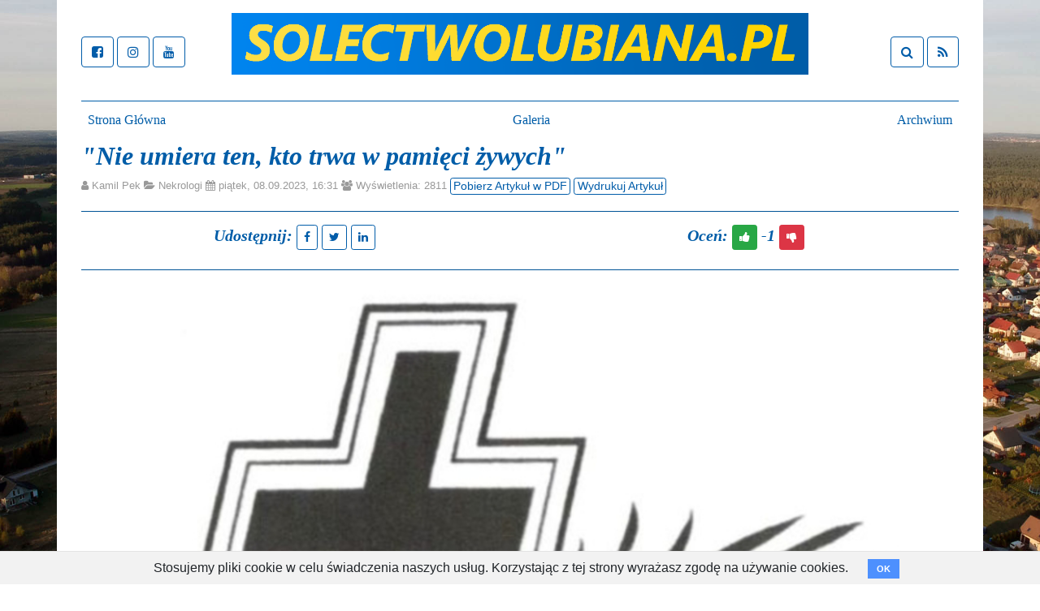

--- FILE ---
content_type: text/html; charset=utf-8
request_url: https://solectwolubiana.pl/articles/2424
body_size: 5040
content:
<!DOCTYPE html>
<html lang="pl">
  <head>
    <meta charset="utf-8" />
    <meta http-equiv="X-UA-Compatible" content="IE=edge">
    <meta name="viewport" content="width=device-width, initial-scale=1.0" />
    <meta property="fb:app_id" content="8741117639327971" />
    <meta property="og:type" content="article" />
    <meta property="og:url" content="https://solectwolubiana.pl/articles/2424" />
    <meta property="og:title" content="&quot;Nie umiera ten, kto trwa w pamięci żywych&quot;" />
    <meta property="og:type" content="article" />
    <meta property="og:image" content="https://solectwolubiana.pl/uploads/article/image/2424/vga_nekro.jpg" />
    <meta property="og:description" content="W dniu 8 września 2023 roku zmarła nasza mieszkanka Ś.P. Gertruda Ostrowska.

Uroczystości pogrzebowe rozpoczną się we wtorek 12 września 2023 o godzinie 11:15 modlitwą różańcową w kaplicy przedpogrzebowej. Następnie o godzinie 12:00 zostanie odprawiona msza święta żałobna w naszym kościele. 

Różaniec w intencji Zmarłej odmawiany jest codziennie do dnia pogrzebu po mszy św. o godzinie 18:00 w naszym kościele.
" />
    <title>&quot;Nie umiera ten, kto trwa w pamięci żywych&quot; – Sołectwo Łubiana</title>
    <link rel="icon" type="image/x-icon" href="/assets/favicon-cfe4d89eeb1f4c5a9d0d6f59ede1971eb0e4dedc057c86dccfa7892704079c10.ico" />
    <link rel="stylesheet" href="/assets/application-6bbe6d376e4d5c7fb8edad796b757395510ae637d90e9402bc2d412eea8868b6.css" media="all" data-turbolinks-track="reload" />
    <link href="https://fonts.googleapis.com/css?family=Open+Sans" rel="stylesheet">
    <link href="https://fonts.googleapis.com/css?family=PT+Serif" rel="stylesheet">
    <script src="/assets/application-987fa075e78c7f70ffb2ca56a1794c164a90af414e554e449496e91b53ae874d.js" data-turbolinks-track="reload"></script>
    
    <script src="https://www.gstatic.com/charts/loader.js"></script>
    <!-- HTML5 shim and Respond.js for IE8 support of HTML5 elements and media queries -->
    <!--[if lt IE 9]>
      <script src="/assets/respond.min-d6b593d71b8b0a4488100b7eb1db5e493bd9de687b3d67bb7ce8679c2402cf96.js"></script>
      <script src="/assets/html5shiv.min-961c6445470745534ad43231abb01e924c5a9e8779dc4fee0d0efc9d87527838.js"></script>
    <![endif]-->
    <meta name="csrf-param" content="authenticity_token" />
<meta name="csrf-token" content="erskA0Vj1mdBQWvKtdtt3ECmcilXEDNTHp5fYGf35K3MXkWu6NflfPdhEUGvMeGG5Nu7JiQ6eFDhkIcbu3P52A" />
    <!-- Global site tag (gtag.js) - Google Analytics -->
    <script async src="https://www.googletagmanager.com/gtag/js?id=UA-41256721-1"></script>
    <script>
      window.dataLayer = window.dataLayer || [];
      function gtag(){dataLayer.push(arguments);}
      gtag('js', new Date());
      gtag('config', 'UA-41256721-1');
      gtag('config', 'G-DR5BHWYZ9B');
    </script>
    <!-- End of Google Analytics script -->

    <!-- OneSignal WebPush script -->
    <script src="https://cdn.onesignal.com/sdks/OneSignalSDK.js" async=""></script>
    <script>
      window.OneSignal = window.OneSignal || [];
      OneSignal.push(function() {
        OneSignal.init({
          appId: "11490a30-7a34-4fc3-9810-6ef1b5ccd1df",
          safari_web_id: "web.onesignal.auto.185a3882-a3fa-4e4c-9216-d752294e35fc",
          notifyButton: {
            enable: true,
          },
        });
      });
    </script>
    <!-- OneSignal WebPush script -->
  </head>

  <body>
    <div class="container">
    <div class="oz-contrast-container">
    <div class="container dontprint">
  <header class="blog-header py-3">
    <div class="row flex-nowrap justify-content-between align-items-center">
      <div class="col-2 pt-1">
        <a class="btn btn btn-outline-solectwo" href="https://www.facebook.com/solectwolubiana/"><i class="fa fa-facebook-square" aria-hidden="true"></i></a>
        <a class="btn btn btn-outline-solectwo" href="https://www.instagram.com/solectwolubiana/"><i class="fa fa-instagram" aria-hidden="true"></i></a>
        <a class="btn btn btn-outline-solectwo" href="https://www.youtube.com/user/solectwolubianapl"><i class="fa fa-youtube" aria-hidden="true"></i></a>
      </div>
      <div class="col-8 text-center">
        <!-- <p><img class="res-img-head" src="/assets/nowe_logo_2_snieg-14b681cd9849412dd0f55763f83757f9b41d2d8b42056c82d8a6663a1162bc64.png" /></p> -->
        <p><img class="res-img-head" src="/assets/nowe_logo_2-5d5362550369f111865bdf54ff562d98d95a2af6c9df49dc6a762b738ba695b4.png" /></p>
        <!-- <p><img class="res-img-head" src="/assets/nowelogo_swieto_2-8eeecaadd45740cdd780313cc1c7eec3e8755f41e788b3e9ad8f7fbd6256903c.png" /></p> -->
      </div>
      <div class="col-2 pt-1 align-right">
        <a class="btn btn btn-outline-solectwo" href="http://solectwolubiana.pl/pages/search"><i class="fa fa-search" aria-hidden="true"></i></a>
        <a class="btn btn btn-outline-solectwo" href="http://solectwolubiana.pl/pages/home.atom"><i class="fa fa-rss" aria-hidden="true"></i></a>
      </div>
    </div>
  </header>
</div>

     <div class="container dontprint">
  <div class="nav-scroller py-1 mb-1">
    <nav class="nav d-flex justify-content-between">
      <a title="Strona Główna" class="p-2 text-muted" href="/pages/home">Strona Główna</a>
        <a class="p-2 text-muted" href="/bookmarks/10">Galeria</a>
      <a title="Archwium aktualności" class="p-2 text-muted" href="/pages/articles">Archwium</a>
    </nav>
  </div>
</div>

     
    </div>
    <div class="oz-contrast-container">
      
<style type="text/css" media="print">
  .dontprint
  { display: none; }
  table, th, td {
    border: 1px solid black;
    font-size: 90%
  }
</style>

<style type="text/css" media="screen">
  .dontwww
  { display: none; }
</style>

<style>
  img {
      width: 100% !important;
      height: auto !important;
  }
</style>


<div class="container ">
  <!-- <div class="counting">
    <h2 class="counting-text">Twój głos nigdy nie jest jeden!</h2>
    <h4 class="counting-text">Trwają wybory samorządowe, lokale są otwarte w godzinach 7-21.</h4>
  </div> -->
  <div>
  </div>
  <div class="row">
    <div class="col-md-12">
      <h2>&quot;Nie umiera ten, kto trwa w pamięci żywych&quot;</h2>
    </div>
  </div>
  <div>
    <p class="blog-post-meta">
      <i class="fa fa-user"></i> Kamil Pek
      <i class="fa fa-folder-open"></i> <a class="silent-link" href="/categories/4">Nekrologi</a>
      <i class="fa fa-calendar"></i> piątek, 08.09.2023, 16:31
      <i class="fa fa-users"></i> Wyświetlenia: 2811
      <a class="btn btn-xs btn-outline-solectwo dontprint" href="/articles/2424.pdf">Pobierz Artykuł w PDF</a>
      <a href="#" onclick="window.print();return false;" class="btn btn-xs btn-outline-solectwo dontprint">Wydrukuj Artykuł</a>
    </p>
  </div><hr class="dontprint">
  <div class="row">
    <div class="col-md-6 dontprint" align="center">
      <h5>Udostępnij:
        <a class="btn btn-sm btn-outline-solectwo" href="https://www.facebook.com/sharer/sharer.php?u=https://solectwolubiana.pl/articles/2424&p[title]=W dniu 8 września 2023 roku zmarła nasza mieszkanka Ś.P. Gertruda Ostrowska.

Uroczystości pogrzebowe rozpoczną się we wtorek 12 września 2023 o godzinie 11:15 modlitwą różańcową w kaplicy przedpogrzebowej. Następnie o godzinie 12:00 zostanie odprawiona msza święta żałobna w naszym kościele. 

Różaniec w intencji Zmarłej odmawiany jest codziennie do dnia pogrzebu po mszy św. o godzinie 18:00 w naszym kościele.
"><i class="fa fa-facebook" aria-hidden="true"></i></a>
        <a class="btn btn-sm btn-outline-solectwo" href="https://twitter.com/share?text=W dniu 8 września 2023 roku zmarła nasza mieszkanka Ś.P. Gertruda Ostrowska.

Uroczystości pogrzebowe rozpoczną się we wtorek 12 września 2023 o godzinie 11:15 modlitwą różańcową w kaplicy przedpogrzebowej. Następnie o godzinie 12:00 zostanie odprawiona msza święta żałobna w naszym kościele. 

Różaniec w intencji Zmarłej odmawiany jest codziennie do dnia pogrzebu po mszy św. o godzinie 18:00 w naszym kościele.
&url=https://solectwolubiana.pl/articles/2424"><i class="fa fa-twitter" aria-hidden="true"></i></a>
        <a class="btn btn-sm btn-outline-solectwo" href="https://www.linkedin.com/shareArticle?mini=true&url=https://solectwolubiana.pl/articles/2424"><i class="fa fa-linkedin" aria-hidden="true"></i></a>
      </h5>
    </div>
    <div class="col-md-6 dontprint" align="center">
      <h5>Oceń:
        <a class="btn btn-sm btn-success" rel="nofollow" data-method="voteplus" href="/articles/articles/2424/voteplus"><i class="fa fa-thumbs-up fa"></i></a>
        -1
        <a class="btn btn-sm btn-danger" rel="nofollow" data-method="voteminus" href="/articles/articles/2424/voteminus"><i class="fa fa-thumbs-down fa"></i></a>
      </h5>
    </div>
  </div><hr class="dontprint">
  <div>
    <img class="res-img-article" src="/uploads/article/image/2424/vga_nekro.jpg" />
    <p class="image-caption">Źródło ilustracji: Internet</p>
  </div><hr>
  <div>
    <p style="text-align: justify;"><span style="font-size:16px;">W dniu 8 września 2023&nbsp;roku zmarła nasza mieszkanka&nbsp;<strong>Ś.P. Gertruda Ostrowska</strong>.</span></p>

<p style="text-align: justify;"><span style="font-size:16px;">Uroczystości pogrzebowe rozpoczną się we wtorek 12 września 2023 o godzinie 11:15&nbsp;modlitwą r&oacute;żańcową w <strong>kaplicy przedpogrzebowej</strong>. Następnie o godzinie 12:00 zostanie odprawiona msza święta żałobna w <strong>naszym&nbsp;kościele</strong>.&nbsp;</span></p>

<p style="text-align: justify;"><span style="font-size:16px;">R&oacute;żaniec w intencji Zmarłej&nbsp;odmawiany jest codziennie do dnia pogrzebu po mszy&nbsp;św. o godzinie 18:00 w <strong>naszym kościele</strong>.</span></p>

  </div>
  <hr>
  <div>
    <p style="text-align: center;"><img alt="" src="/uploads/ckeditor/pictures/1128/content_nekrolog_ostrowska_gertruda.jpg" style="width: 800px; height: 600px;" /></p>

  </div>
  <div class="dontprint">
  </div>
</div>
<!-- <div class="container dontprint">
  <h5>Tagi (generowane automatycznie)</h5><hr>
</div><br>
<div class="container dontprint">
  <h5>Popularne artykuły</h5><hr>
  <div class="row">
      <div class="col-sm-3">
        <div class="card related-article-box box-shadow align-center">
          <img class="related-articles-image" src="/uploads/article/image/1873/vga_edk-2022-SOLECTWO.png" />
          <div class="card-body">
            <h6 class="card-title"><a title="Ekstremalna Droga Krzyżowa już za dwa tygodnie" href="/articles/1873">Ekstremalna Droga Krzyżowa już za d...</a></h6>
            <i class="related-articles-meta">18.03.2022 (0 komentarzy)</i>
          </div>
        </div>
      </div>
      <div class="col-sm-3">
        <div class="card related-article-box box-shadow align-center">
          <img class="related-articles-image" src="/uploads/article/image/2623/vga_lubiana_2024_intro.jpg" />
          <div class="card-body">
            <h6 class="card-title"><a title="Nasza GMINA rozkwita gdy przekazujesz jej PIT-a. " href="/articles/2623">Nasza GMINA rozkwita gdy przekazuje...</a></h6>
            <i class="related-articles-meta">30.03.2024 (0 komentarzy)</i>
          </div>
        </div>
      </div>
      <div class="col-sm-3">
        <div class="card related-article-box box-shadow align-center">
          <img class="related-articles-image" src="/uploads/article/image/2850/vga_intro.jpg" />
          <div class="card-body">
            <h6 class="card-title"><a title="Rzeczy niemożliwe robimy od ręki. Na cuda trzeba chwilę poczekać. " href="/articles/2850">Rzeczy niemożliwe robimy od ręki. N...</a></h6>
            <i class="related-articles-meta">06.09.2024 (0 komentarzy)</i>
          </div>
        </div>
      </div>
      <div class="col-sm-3">
        <div class="card related-article-box box-shadow align-center">
          <img class="related-articles-image" src="/uploads/article/image/1844/vga_awaria-zasilania-26022022.jpg" />
          <div class="card-body">
            <h6 class="card-title"><a title="Awaria zasilania 26.02.2022" href="/articles/1844">Awaria zasilania 26.02.2022</a></h6>
            <i class="related-articles-meta">26.02.2022 (0 komentarzy)</i>
          </div>
        </div>
      </div>
  </div><br>
</div> -->
<div class="container dontprint">
  <div class="container">
    <p class="lead">Komenatrze zostały wyłączone dla tego artykułu.</p>
  </div>
</div>

<script>
  $(document).ready(function(e){
    $("#replay_parent_div").hide();
    putGalleryIntoArticle();
  });

  function putGalleryIntoArticle() {
  }

  function replyToComment(parent_id, parent_author) {
    var info = "Odpowiadasz na komentarz, którego autorem jest: " + parent_author + ".";
    $("#replay_parent_div").show();
    $("#replay_parent_info").text(info);
    $("#comment_parent_id").val(parent_id);

    $([document.documentElement, document.body]).animate({
        scrollTop: $("#replay_parent_info").offset().top
    }, 500);
  }

  function cancelReplyToComment() {
    $("#replay_parent_div").hide();
    $("#replay_parent_info").text(null);
    $("#comment_parent_id").val(null);
  }

  function voteCommentPlus(comment_id) {
    var cookie_tag = "comment_voted_" + comment_id;
    var rate_tag = $("#comment_rate_" + comment_id);
    var rate_info_tag = $("#comment_rate_info_" + comment_id);
    if(getCookie(cookie_tag) == null) {
      $.ajax({
        url: "/api/comments/voteplus?id=" + comment_id,
        type: "POST",
        contentType: "application/json",
        dataType: 'json',
        success: function(result) {
          if (result) {
            rate_tag.text(parseInt(rate_tag.text(), 10) + 1);
            rate_info_tag.text("Dziękujęmy za ocenę komentarza");
            setCookie(cookie_tag, true, 1);
          } else {
            rate_info_tag.text("Już głosowałeś na ten komentarz.");
          }
        }
      });
    } else {
      rate_info_tag.text("Już głosowałeś na ten komentarz.");
    }
  }

  function voteCommentMinus(comment_id) {
    var cookie_tag = "comment_voted_" + comment_id;
    var rate_tag = $("#comment_rate_" + comment_id);
    var rate_info_tag = $("#comment_rate_info_" + comment_id);
    if(getCookie(cookie_tag) == null) {
      $.ajax({
        url: "/api/comments/voteminus?id=" + comment_id,
        type: "POST",
        contentType: "application/json",
        dataType: 'json',
        success: function(result) {
          if (result) {
            rate_tag.text(parseInt(rate_tag.text(), 10) - 1);
            rate_info_tag.text("Dziękujęmy za ocenę komentarza");
            setCookie(cookie_tag, true, 1);
          } else {
            rate_info_tag.text("Już głosowałeś na ten komentarz.");
          }
        }
      });
    } else {
      rate_info_tag.text("Już głosowałeś na ten komentarz.");
    }
  }

  function getCookie(name) {
    var nameEQ = name + "=";
    var ca = document.cookie.split(';');
    for(var i=0;i < ca.length;i++) {
        var c = ca[i];
        while (c.charAt(0)==' ') c = c.substring(1,c.length);
        if (c.indexOf(nameEQ) == 0) return c.substring(nameEQ.length,c.length);
    }
    return null;
  }

  function setCookie(name,value,days) {
      var expires = "";
      if (days) {
          var date = new Date();
          date.setTime(date.getTime() + (days*24*60*60*1000));
          expires = "; expires=" + date.toUTCString();
      }
      document.cookie = name + "=" + (value || "")  + expires + "; path=/";
  }
</script>

    </div>
    <button onclick="topFunction()" id="myBtn" title="Powrót na górę strony" class="btn btn-lg btn-primary">Na górę!</button>
    <footer class="container sl-fotter">
  <hr>
  <p class="align-center">© 2013 - 2026 Sołectwo Łubiana</p>
</footer>

        <div class="cookies-eu js-cookies-eu" >
      <span class="cookies-eu-content-holder">Stosujemy pliki cookie w celu świadczenia naszych usług. Korzystając z tej strony wyrażasz zgodę na używanie cookies.</span>
      <span class="cookies-eu-button-holder">
      <button class="cookies-eu-ok js-cookies-eu-ok"> OK </button>
      </span>
    </div>

    </div>
  </body>

  <div class="ticker-container ticker-display container fixed-bottom">
    <div class="ticker-text" >
      WAŻNE
    </div>
  </div>
</html>
